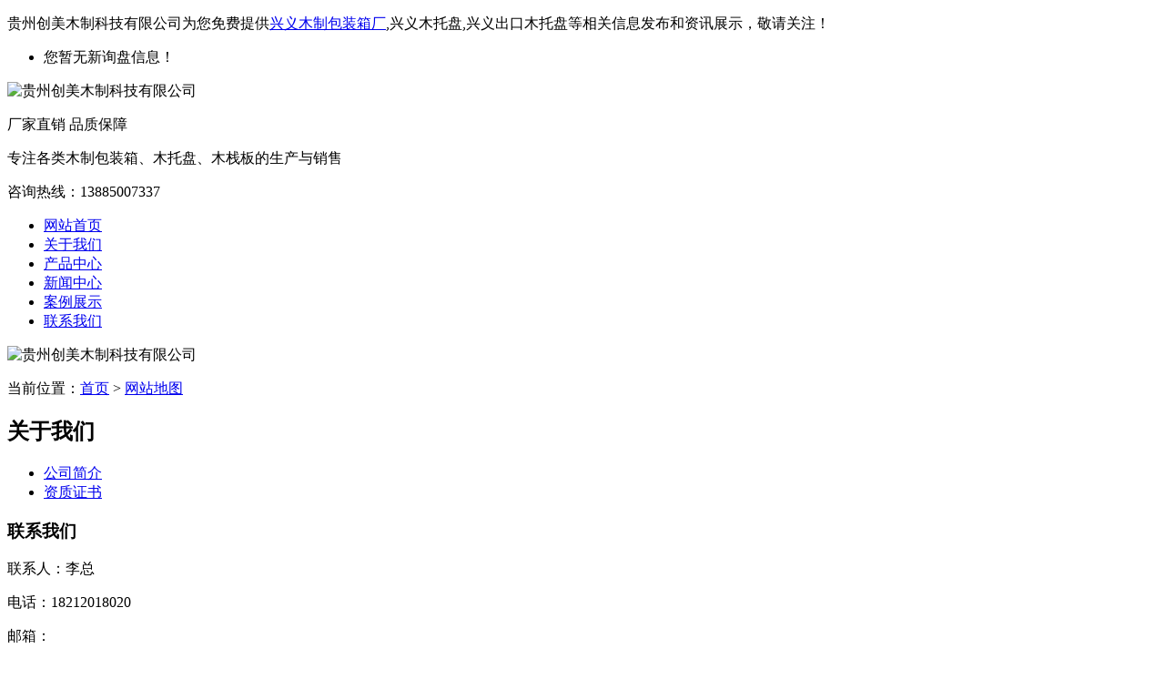

--- FILE ---
content_type: text/html; charset=utf-8
request_url: http://xy.gzcmmz.com/sitemap.html
body_size: 3867
content:
<!DOCTYPE html PUBLIC "-//W3C//DTD XHTML 1.0 Transitional//EN" "http://www.w3.org/TR/xhtml1/DTD/xhtml1-transitional.dtd">
<html xmlns="http://www.w3.org/1999/xhtml">
<head> 
<meta http-equiv="Content-Type" content="text/html; charset=gb2312" /> 
<meta http-equiv="Cache-Control" content="no-transform" /> 
<meta http-equiv="Cache-Control" content="no-siteapp" />  
<title>网站地图 -- 贵州创美木制科技有限公司</title> 
<link href="/template/nestgzcmmz/pc/css/common.css" rel="stylesheet" type="text/css" /> 
<link href="/template/nestgzcmmz/pc/css/style.css" rel="stylesheet" type="text/css" /> 
<script type="text/javascript" src="/template/nestgzcmmz/pc/js/jquery.min.js"></script> 
<script type="text/javascript" src="/template/nestgzcmmz/pc/js/index.js"></script> 
</head>
 
<body> 

<div class="wrap-header"> 
	<div class="container clearfix"> 
		<p class="fl">贵州创美木制科技有限公司为您免费提供<a href="/">兴义木制包装箱厂</a>,兴义木托盘,兴义出口木托盘等相关信息发布和资讯展示，敬请关注！</p> 
		<ul class="fr"> 
			<li><script type="text/javascript" src="http://webapi.weidaoliu.com/msg/msgstat.ashx?shopid=20136"></script></li> 
		</ul> 
	</div> 
</div>
 
<div class="logo"> 
	<div class="container clearfix"> 
		<div class="ilogo"><img src="/img.ashx?shopid=20136&file=logo.png" alt="贵州创美木制科技有限公司" /></div> 
		<div class="lTit"> 
			<p class="p1">厂家直销 品质保障</p> 
			<p class="p2">专注各类木制包装箱、木托盘、木栈板的生产与销售</p> 
		</div> 
		<div class="iphone fr"> 
			<p>咨询热线：<span>13885007337</span></p> 
		</div> 
	</div> 
</div> 
 
<div class="nav"> 
	<div class="navBox container" id="navBox"> 
		<ul class="navin" id="nav"> 
			<li class="navli"><a href="/">网站首页</a></li> 
			<li class="navli"><a href="/about.html">关于我们</a></li> 
			<li class="navli"><a href="/product.html">产品中心</a></li>
			<li class="navli"><a href="/news.html">新闻中心</a></li>
			<li class="navli"><a href="/case.html">案例展示</a></li> 			  
			<li class="navli"><a href="/contact.html">联系我们</a></li> 
		</ul> 
	</div> 
</div>
 
<div class="banc">
	<img src="/template/nestgzcmmz/pc/images/banc.jpg" alt="贵州创美木制科技有限公司"/>
</div>
 
<div class="MainContent"> 
	<div class="address"> 
		<div class="container"> 
			<div class="con clearfix"> 
				<div class="homePage"></div> 
				<p>当前位置：<a href="/">首页</a> &gt; <a href="sitemap.html">网站地图</a></p> 
			</div> 
		</div> 
	</div>
	<div class="about"> 
		<div class="container clearfix"> 
			<div class="InpageSidebar01 InpageSidebar02"> 
				<div class="top"> 
					<h2>关于我们</h2> 
				</div> 
				<div class="classify"> 
					<i></i> 
					<ul class="clearfix"> 
						
							<li><a href="/about.html" title="公司简介">公司简介</a></li> 
						
							<li><a href="/about27021.html" title="资质证书">资质证书</a></li> 
						
					</ul> 
				</div>  
				<div class="sidebarLinkUs"> 
					<h3>联系我们</h3> 
					<p>联系人：李总</p> 
					<p>电话：18212018020</p>
					<p>邮箱：</p>
					<p>网址：xy.gzcmmz.com</p>
					<p>地址：贵州省贵阳市花溪区贵筑办事处马洞二组</p> 
					<a href="/contact.html" title="联系我们" class="zxzx"><span></span><em>联系我们<img src="/template/nestgzcmmz/pc/images/jt.png" width="8" height="14" alt="联系我们" /></em></a> 
				</div> 
			</div>  
			<div class="aboutSection">  
				<div class="mainCon"> 
					<div class="mubTitle"> 
						<h4>网站地图</h4> 
						<i><img src="/template/nestgzcmmz/pc/images/bt_xain.png" alt="网站地图" /></i> 
					</div> 
					<div class="conBox"> 
						<div class="sitemap">
							<h3>走进我们</h3>
							<dl>							
								 
									<a href="/about.html" target="">公司简介</a>|            	        
								 
									<a href="/about27021.html" target="">资质证书</a>|            	        
								
							</dl>
						</div>					   
						<div class="sitemap">
							<h3>新闻中心</h3>
							<dl>							
								 
									<a href="/newstype25231.html">公司新闻</a>|                          
								 
									<a href="/newstype25232.html">木箱资讯</a>|                          
								 
									<a href="/newstype25233.html">木托盘资讯</a>|                          
								
							</dl>
						</div>					   
						<div class="sitemap">
							<h3>产品中心</h3>
							<dl>
								
									<a href="/protype107615.html">兴义木制包装箱</a>|                                         			 
								
									<a href="/protype107616.html">兴义木制托盘</a>|                                         			 
								
									<a href="/protype107617.html">兴义木栈板</a>|                                         			 
								
									<a href="/protype115341.html">兴义精品木箱</a>|                                         			 
								
									<a href="/protype116446.html">兴义纸箱</a>|                                         			 
								
									<a href="/protype116447.html">兴义塑料制品</a>|                                         			 
								
							</dl>
						</div>	
						<div class="sitemap">
							<h3>联系我们</h3>
							<p>欢迎用户致电和垂询，我们将竭诚为您提供周到服务。</p>
						</div> 					
					</div> 
				</div>   
			</div> 
		</div> 
	</div> 
</div>

<div class="wrap-footer" id="demo"> 
	<div class="container"> 
		<div class="fTop clearfix"> 
			<ul class="ful1"> 
				<li><a href="/about.html">关于我们</a></li>
				
				<li><a href="/about.html">公司简介</a></li> 
				
				<li><a href="/about27021.html">资质证书</a></li> 
				
			</ul>
			<ul class="ful1"> 
				<li><a href="/product.html">产品分类</a></li>
					
				<li><a href="/protype107615.html">兴义木制包装箱</a></li> 
					
				<li><a href="/protype107616.html">兴义木制托盘</a></li> 
					
				<li><a href="/protype107617.html">兴义木栈板</a></li> 
					
				<li><a href="/protype115341.html">兴义精品木箱</a></li> 
				
			</ul>
			<ul class="ful1"> 
				<li><a href="/news.html">新闻资讯</a></li>
					
				<li><a href="/newstype25231.html">公司新闻</a></li> 
					
				<li><a href="/newstype25232.html">木箱资讯</a></li> 
					
				<li><a href="/newstype25233.html">木托盘资讯</a></li> 
				
			</ul>
			<ul class="ful1">
				<li><a href="/">网站首页</a></li>
				<li><a href="/contact.html">联系我们</a></li> 				 
				<li><a href="/sitemap.html">网站地图</a></li>
				<li><a href="/sitemap.xml">XML</a></li>
			</ul> 
			<dl> 
				<dt><img src="/template/nestgzcmmz/pc/images/wx.png" alt="二维码" width="120" height="120" /></dt> 
				<dd>扫一扫</dd> 
			</dl> 
			<ul class="ful2"> 
				<li class="li1">联系人：李总</li> 
				<li class="li2">地址：贵州省贵阳市花溪区贵筑办事处马洞二组</li> 
				<li class="li3">13885007337</li> 
				<li class="li4"><a href="/contact.html">联系我们</a></li> 
			</ul> 
		</div> 
		<div class="copyright">
			备案号：<a href="https://beian.miit.gov.cn" target="_blank" rel="nofollow">黔ICP备2022000677号-1</a><br/>
            <a href="http://wx.weidaoliu.com/upload/20136/images/business.png" rel="nofollow" target="_blank"><img src="http://wx.weidaoliu.com/images/businesslicense.png"  width="27" height="27"/>工商营业执照公示</a><br/>
			热门城市推广：<a href="http://gy.gzcmmz.com" target="_blank">贵阳</a> <a href="http://as.gzcmmz.com" target="_blank">安顺</a> <a href="http://lps.gzcmmz.com" target="_blank">六盘水</a> <a href="http://bj.gzcmmz.com" target="_blank">毕节</a> <a href="http://zy.gzcmmz.com" target="_blank">遵义</a> <a href="http://xy.gzcmmz.com" target="_blank">兴义</a> <a href="http://dy.gzcmmz.com" target="_blank">都匀</a> <a href="http://tr.gzcmmz.com" target="_blank">铜仁</a> <a href="http://kl.gzcmmz.com" target="_blank">凯里</a> <a href="http://qdn.gzcmmz.com" target="_blank">黔东南</a> <a href="http://qxn.gzcmmz.com" target="_blank">黔西南</a> <a href="http://qn.gzcmmz.com" target="_blank">黔南</a> <br/>
			网站关键词：<strong>兴义木制包装箱厂</strong>，<strong>兴义木托盘</strong>，<strong>兴义出口木托盘</strong>
		</div> 
	</div> 
</div>
 <div class="rtTop" style="display: block;"> 
	<h4><img src="/template/nestgzcmmz/pc/images/top.png" width="43" height="86" alt="返回顶部" title="返回顶部" style="top: 0px;" /></h4> 
</div> 
<script> 
	$(function(){
		 $(".navin li a").each(function () {
			if ($(this).attr("href") == window.location.pathname) {
				$(this).addClass('cur');
				return false;
			}
		});				
	})
</script>
<script>(function() {var _53code = document.createElement("script");_53code.src = "https://tb.53kf.com/code/code/106b33997c0e45d46b88b549fc6aa12b6/1";var s = document.getElementsByTagName("script")[0]; s.parentNode.insertBefore(_53code, s);})();</script>
<script>
(function(){
var src = "https://jspassport.ssl.qhimg.com/11.0.1.js?d182b3f28525f2db83acfaaf6e696dba";
document.write('<script src="' + src + '" id="sozz"><\/script>');
})();
</script>
<script>
(function(){
    var bp = document.createElement('script');
    var curProtocol = window.location.protocol.split(':')[0];
    if (curProtocol === 'https'){
   bp.src = 'https://zz.bdstatic.com/linksubmit/push.js';
  }
  else{
  bp.src = 'http://push.zhanzhang.baidu.com/push.js';
  }
    var s = document.getElementsByTagName("script")[0];
    s.parentNode.insertBefore(bp, s);
})();
</script>
  
</body>
</html>